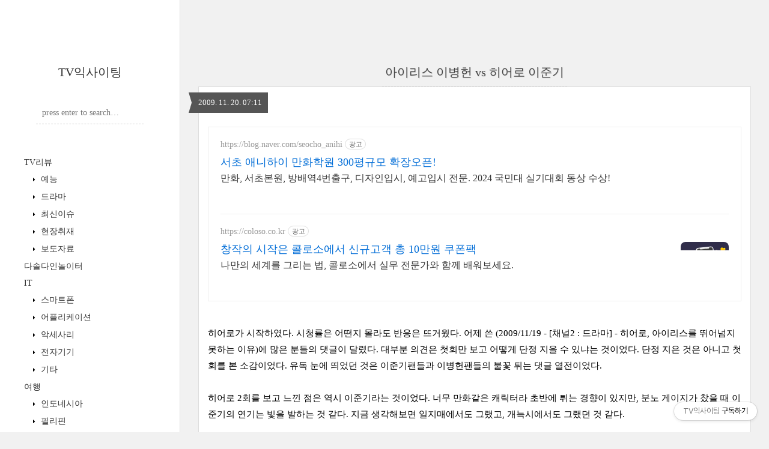

--- FILE ---
content_type: text/html;charset=UTF-8
request_url: https://tvexciting.com/1049
body_size: 46399
content:
<!DOCTYPE html>
<html lang="ko" class="">
                                                                                <head>
                <script type="text/javascript">if (!window.T) { window.T = {} }
window.T.config = {"TOP_SSL_URL":"https://www.tistory.com","PREVIEW":false,"ROLE":"guest","PREV_PAGE":"","NEXT_PAGE":"","BLOG":{"id":154830,"name":"jabdam","title":"TV익사이팅","isDormancy":false,"nickName":"TV익사이팅","status":"open","profileStatus":"normal"},"NEED_COMMENT_LOGIN":true,"COMMENT_LOGIN_CONFIRM_MESSAGE":"이 블로그는 로그인한 사용자에게만 댓글 작성을 허용했습니다. 지금 로그인하시겠습니까?","LOGIN_URL":"https://www.tistory.com/auth/login/?redirectUrl=https://tvexciting.com/1049","DEFAULT_URL":"https://tvexciting.com","USER":{"name":null,"homepage":null,"id":0,"profileImage":null},"SUBSCRIPTION":{"status":"none","isConnected":false,"isPending":false,"isWait":false,"isProcessing":false,"isNone":true},"IS_LOGIN":false,"HAS_BLOG":false,"IS_SUPPORT":false,"IS_SCRAPABLE":false,"TOP_URL":"http://www.tistory.com","JOIN_URL":"https://www.tistory.com/member/join","PHASE":"prod","ROLE_GROUP":"visitor"};
window.T.entryInfo = {"entryId":1049,"isAuthor":false,"categoryId":320359,"categoryLabel":"TV리뷰/드라마"};
window.appInfo = {"domain":"tistory.com","topUrl":"https://www.tistory.com","loginUrl":"https://www.tistory.com/auth/login","logoutUrl":"https://www.tistory.com/auth/logout"};
window.initData = {};

window.TistoryBlog = {
    basePath: "",
    url: "https://tvexciting.com",
    tistoryUrl: "https://jabdam.tistory.com",
    manageUrl: "https://jabdam.tistory.com/manage",
    token: "XDo1rV2mPhns8LfDt5uWS8fAeNWbp7qImwyYvE/iB7kxHgJVS+j0zFfG/NH4aeV/"
};
var servicePath = "";
var blogURL = "";</script>

                
                
                
                        <!-- BusinessLicenseInfo - START -->
        
            <link href="https://tistory1.daumcdn.net/tistory_admin/userblog/userblog-7c7a62cfef2026f12ec313f0ebcc6daafb4361d7/static/plugin/BusinessLicenseInfo/style.css" rel="stylesheet" type="text/css"/>

            <script>function switchFold(entryId) {
    var businessLayer = document.getElementById("businessInfoLayer_" + entryId);

    if (businessLayer) {
        if (businessLayer.className.indexOf("unfold_license") > 0) {
            businessLayer.className = "business_license_layer";
        } else {
            businessLayer.className = "business_license_layer unfold_license";
        }
    }
}
</script>

        
        <!-- BusinessLicenseInfo - END -->
        <!-- GoogleAnalytics - START -->
        <script src="https://www.googletagmanager.com/gtag/js?id=UA-3344734-2" async="async"></script>
<script>window.dataLayer = window.dataLayer || [];
function gtag(){dataLayer.push(arguments);}
gtag('js', new Date());
gtag('config','UA-3344734-2', {
    cookie_domain: 'jabdam.tistory.com',
    cookie_flags: 'max-age=0;domain=.tistory.com',
    cookie_expires: 7 * 24 * 60 * 60 // 7 days, in seconds
});</script>

        <!-- GoogleAnalytics - END -->

<!-- PreventCopyContents - START -->
<meta content="no" http-equiv="imagetoolbar"/>

<!-- PreventCopyContents - END -->

<!-- System - START -->
<script src="//pagead2.googlesyndication.com/pagead/js/adsbygoogle.js" async="async" data-ad-host="ca-host-pub-9691043933427338" data-ad-client="ca-pub-1027712425365880"></script>
<!-- System - END -->

        <!-- GoogleSearchConsole - START -->
        
<!-- BEGIN GOOGLE_SITE_VERIFICATION -->
<meta name="google-site-verification" content="SbspSS1b_shx8uU50trFohiNKdp0Cgs71bCdiP_Emo0"/>
<!-- END GOOGLE_SITE_VERIFICATION -->

        <!-- GoogleSearchConsole - END -->

        <!-- TistoryProfileLayer - START -->
        <link href="https://tistory1.daumcdn.net/tistory_admin/userblog/userblog-7c7a62cfef2026f12ec313f0ebcc6daafb4361d7/static/plugin/TistoryProfileLayer/style.css" rel="stylesheet" type="text/css"/>
<script type="text/javascript" src="https://tistory1.daumcdn.net/tistory_admin/userblog/userblog-7c7a62cfef2026f12ec313f0ebcc6daafb4361d7/static/plugin/TistoryProfileLayer/script.js"></script>

        <!-- TistoryProfileLayer - END -->

                
                <meta http-equiv="X-UA-Compatible" content="IE=Edge">
<meta name="format-detection" content="telephone=no">
<script src="//t1.daumcdn.net/tistory_admin/lib/jquery/jquery-3.5.1.min.js" integrity="sha256-9/aliU8dGd2tb6OSsuzixeV4y/faTqgFtohetphbbj0=" crossorigin="anonymous"></script>
<script type="text/javascript" src="//t1.daumcdn.net/tiara/js/v1/tiara-1.2.0.min.js"></script><meta name="referrer" content="always"/>
<meta name="google-adsense-platform-account" content="ca-host-pub-9691043933427338"/>
<meta name="google-adsense-platform-domain" content="tistory.com"/>
<meta name="google-adsense-account" content="ca-pub-1027712425365880"/>
<meta name="description" content="히어로가 시작하였다. 시청률은 어떤지 몰라도 반응은 뜨거웠다. 어제 쓴 (2009/11/19 - [채널2 : 드라마] - 히어로, 아이리스를 뛰어넘지 못하는 이유)에 많은 분들의 댓글이 달렸다. 대부분 의견은 첫회만 보고 어떻게 단정 지을 수 있냐는 것이었다. 단정 지은 것은 아니고 첫회를 본 소감이었다. 유독 눈에 띄었던 것은 이준기팬들과 이병헌팬들의 불꽃 튀는 댓글 열전이었다. 히어로 2회를 보고 느낀 점은 역시 이준기라는 것이었다. 너무 만화같은 캐릭터라 초반에 튀는 경향이 있지만, 분노 게이지가 찼을 때 이준기의 연기는 빛을 발하는 것 같다. 지금 생각해보면 일지매에서도 그랬고, 개늑시에서도 그랬던 것 같다. 아이리스는 반전에 반전을 거듭하고 있다. 진사우가 아이리스임이 밝혀지고, 아이리스를 대적.."/>
<meta property="og:type" content="article"/>
<meta property="og:url" content="https://tvexciting.com/1049"/>
<meta property="og.article.author" content="TV익사이팅"/>
<meta property="og:site_name" content="TV익사이팅"/>
<meta property="og:title" content="아이리스 이병헌 vs 히어로 이준기"/>
<meta name="by" content="TV익사이팅"/>
<meta property="og:description" content="히어로가 시작하였다. 시청률은 어떤지 몰라도 반응은 뜨거웠다. 어제 쓴 (2009/11/19 - [채널2 : 드라마] - 히어로, 아이리스를 뛰어넘지 못하는 이유)에 많은 분들의 댓글이 달렸다. 대부분 의견은 첫회만 보고 어떻게 단정 지을 수 있냐는 것이었다. 단정 지은 것은 아니고 첫회를 본 소감이었다. 유독 눈에 띄었던 것은 이준기팬들과 이병헌팬들의 불꽃 튀는 댓글 열전이었다. 히어로 2회를 보고 느낀 점은 역시 이준기라는 것이었다. 너무 만화같은 캐릭터라 초반에 튀는 경향이 있지만, 분노 게이지가 찼을 때 이준기의 연기는 빛을 발하는 것 같다. 지금 생각해보면 일지매에서도 그랬고, 개늑시에서도 그랬던 것 같다. 아이리스는 반전에 반전을 거듭하고 있다. 진사우가 아이리스임이 밝혀지고, 아이리스를 대적.."/>
<meta property="og:image" content="https://img1.daumcdn.net/thumb/R800x0/?scode=mtistory2&fname=https%3A%2F%2Ft1.daumcdn.net%2Fcfile%2Ftistory%2F12561B234B0598200F"/>
<meta property="article:section" content="'TV'"/>
<meta name="twitter:card" content="summary_large_image"/>
<meta name="twitter:site" content="@TISTORY"/>
<meta name="twitter:title" content="아이리스 이병헌 vs 히어로 이준기"/>
<meta name="twitter:description" content="히어로가 시작하였다. 시청률은 어떤지 몰라도 반응은 뜨거웠다. 어제 쓴 (2009/11/19 - [채널2 : 드라마] - 히어로, 아이리스를 뛰어넘지 못하는 이유)에 많은 분들의 댓글이 달렸다. 대부분 의견은 첫회만 보고 어떻게 단정 지을 수 있냐는 것이었다. 단정 지은 것은 아니고 첫회를 본 소감이었다. 유독 눈에 띄었던 것은 이준기팬들과 이병헌팬들의 불꽃 튀는 댓글 열전이었다. 히어로 2회를 보고 느낀 점은 역시 이준기라는 것이었다. 너무 만화같은 캐릭터라 초반에 튀는 경향이 있지만, 분노 게이지가 찼을 때 이준기의 연기는 빛을 발하는 것 같다. 지금 생각해보면 일지매에서도 그랬고, 개늑시에서도 그랬던 것 같다. 아이리스는 반전에 반전을 거듭하고 있다. 진사우가 아이리스임이 밝혀지고, 아이리스를 대적.."/>
<meta property="twitter:image" content="https://img1.daumcdn.net/thumb/R800x0/?scode=mtistory2&fname=https%3A%2F%2Ft1.daumcdn.net%2Fcfile%2Ftistory%2F12561B234B0598200F"/>
<meta content="https://tvexciting.com/1049" property="dg:plink" content="https://tvexciting.com/1049"/>
<meta name="plink"/>
<meta name="title" content="아이리스 이병헌 vs 히어로 이준기"/>
<meta name="article:media_name" content="TV익사이팅"/>
<meta property="article:mobile_url" content="https://tvexciting.com/m/1049"/>
<meta property="article:pc_url" content="https://tvexciting.com/1049"/>
<meta property="article:mobile_view_url" content="https://jabdam.tistory.com/m/1049"/>
<meta property="article:pc_view_url" content="https://jabdam.tistory.com/1049"/>
<meta property="article:talk_channel_view_url" content="https://tvexciting.com/m/1049"/>
<meta property="article:pc_service_home" content="https://www.tistory.com"/>
<meta property="article:mobile_service_home" content="https://www.tistory.com/m"/>
<meta property="article:txid" content="154830_1049"/>
<meta property="article:published_time" content="2009-11-20T07:11:00+09:00"/>
<meta property="og:regDate" content="20091120041605"/>
<meta property="article:modified_time" content="2010-03-12T15:16:28+09:00"/>
<script type="module" src="https://tistory1.daumcdn.net/tistory_admin/userblog/userblog-7c7a62cfef2026f12ec313f0ebcc6daafb4361d7/static/pc/dist/index.js" defer=""></script>
<script type="text/javascript" src="https://tistory1.daumcdn.net/tistory_admin/userblog/userblog-7c7a62cfef2026f12ec313f0ebcc6daafb4361d7/static/pc/dist/index-legacy.js" defer="" nomodule="true"></script>
<script type="text/javascript" src="https://tistory1.daumcdn.net/tistory_admin/userblog/userblog-7c7a62cfef2026f12ec313f0ebcc6daafb4361d7/static/pc/dist/polyfills-legacy.js" defer="" nomodule="true"></script>
<link rel="icon" sizes="any" href="https://t1.daumcdn.net/tistory_admin/favicon/tistory_favicon_32x32.ico"/>
<link rel="icon" type="image/svg+xml" href="https://t1.daumcdn.net/tistory_admin/top_v2/bi-tistory-favicon.svg"/>
<link rel="apple-touch-icon" href="https://t1.daumcdn.net/tistory_admin/top_v2/tistory-apple-touch-favicon.png"/>
<link rel="stylesheet" type="text/css" href="https://t1.daumcdn.net/tistory_admin/www/style/font.css"/>
<link rel="stylesheet" type="text/css" href="https://tistory1.daumcdn.net/tistory_admin/userblog/userblog-7c7a62cfef2026f12ec313f0ebcc6daafb4361d7/static/style/content.css"/>
<link rel="stylesheet" type="text/css" href="https://tistory1.daumcdn.net/tistory_admin/userblog/userblog-7c7a62cfef2026f12ec313f0ebcc6daafb4361d7/static/pc/dist/index.css"/>
<script type="text/javascript">(function() {
    var tjQuery = jQuery.noConflict(true);
    window.tjQuery = tjQuery;
    window.orgjQuery = window.jQuery; window.jQuery = tjQuery;
    window.jQuery = window.orgjQuery; delete window.orgjQuery;
})()</script>
<script type="text/javascript" src="https://tistory1.daumcdn.net/tistory_admin/userblog/userblog-7c7a62cfef2026f12ec313f0ebcc6daafb4361d7/static/script/base.js"></script>
<script type="text/javascript" src="//developers.kakao.com/sdk/js/kakao.min.js"></script>

                

<script async src="https://pagead2.googlesyndication.com/pagead/js/adsbygoogle.js?client=ca-pub-1027712425365880" crossorigin="anonymous"></script>
<script>
  (adsbygoogle = window.adsbygoogle || []).push({
    google_ad_client: "ca-pub-1027712425365880",
    enable_page_level_ads: true,
    overlays: {bottom: true}
  });
</script>

	<title>아이리스 이병헌 vs 히어로 이준기 :: TV익사이팅</title>
<meta name="title" content="아이리스 이병헌 vs 히어로 이준기 :: TV익사이팅" />
<meta name="description" Content="방송 연예 블로그 TV익사이팅입니다." />
<meta charset="utf-8" />
<meta name="viewport" content="width=device-width, height=device-height, initial-scale=1, minimum-scale=1.0, maximum-scale=1.0" />
<meta http-equiv="X-UA-Compatible" content="IE=edge, chrome=1" />

<link rel="alternate" type="application/rss+xml" title="TV익사이팅" href="https://jabdam.tistory.com/rss" />
<link rel="shortcut icon" href="https://tvexciting.com/favicon.ico" />

<link rel="stylesheet" href="https://tistory1.daumcdn.net/tistory/154830/skin/style.css?_version_=1664079887" />
<link rel="stylesheet" href="//netdna.bootstrapcdn.com/font-awesome/3.2.1/css/font-awesome.min.css">
<!--[if IE 7]>
<link rel="stylesheet" href="//netdna.bootstrapcdn.com/font-awesome/3.2.1/css/font-awesome-ie7.min.css">
<![endif]-->
<link href="https://tistory1.daumcdn.net/tistory/154830/skin/images/jquery.mCustomScrollbar.min.css?_version_=1664079887" rel="stylesheet">

<script>
//추가 단축키
var key = new Array();
key['w'] = "/admin/entry/post/";
key['e'] = "/admin/skin/edit/";
key['r'] = "/admin/plugin/refererUrlLog/";
key['h'] = "/";

function getKey(keyStroke) {
	if ((event.srcElement.tagName != 'INPUT') && (event.srcElement.tagName != 'TEXTAREA')){
		isNetscape=(document.layers);
		eventChooser = (isNetscape) ? keyStroke.which : event.keyCode;
		which = String.fromCharCode(eventChooser).toLowerCase();
		for (var i in key)
			if (which == i) window.location = key[i];
	}
}
document.onkeypress = getKey;
</script>

                
                
                <style type="text/css">.another_category {
    border: 1px solid #E5E5E5;
    padding: 10px 10px 5px;
    margin: 10px 0;
    clear: both;
}

.another_category h4 {
    font-size: 12px !important;
    margin: 0 !important;
    border-bottom: 1px solid #E5E5E5 !important;
    padding: 2px 0 6px !important;
}

.another_category h4 a {
    font-weight: bold !important;
}

.another_category table {
    table-layout: fixed;
    border-collapse: collapse;
    width: 100% !important;
    margin-top: 10px !important;
}

* html .another_category table {
    width: auto !important;
}

*:first-child + html .another_category table {
    width: auto !important;
}

.another_category th, .another_category td {
    padding: 0 0 4px !important;
}

.another_category th {
    text-align: left;
    font-size: 12px !important;
    font-weight: normal;
    word-break: break-all;
    overflow: hidden;
    line-height: 1.5;
}

.another_category td {
    text-align: right;
    width: 80px;
    font-size: 11px;
}

.another_category th a {
    font-weight: normal;
    text-decoration: none;
    border: none !important;
}

.another_category th a.current {
    font-weight: bold;
    text-decoration: none !important;
    border-bottom: 1px solid !important;
}

.another_category th span {
    font-weight: normal;
    text-decoration: none;
    font: 10px Tahoma, Sans-serif;
    border: none !important;
}

.another_category_color_gray, .another_category_color_gray h4 {
    border-color: #E5E5E5 !important;
}

.another_category_color_gray * {
    color: #909090 !important;
}

.another_category_color_gray th a.current {
    border-color: #909090 !important;
}

.another_category_color_gray h4, .another_category_color_gray h4 a {
    color: #737373 !important;
}

.another_category_color_red, .another_category_color_red h4 {
    border-color: #F6D4D3 !important;
}

.another_category_color_red * {
    color: #E86869 !important;
}

.another_category_color_red th a.current {
    border-color: #E86869 !important;
}

.another_category_color_red h4, .another_category_color_red h4 a {
    color: #ED0908 !important;
}

.another_category_color_green, .another_category_color_green h4 {
    border-color: #CCE7C8 !important;
}

.another_category_color_green * {
    color: #64C05B !important;
}

.another_category_color_green th a.current {
    border-color: #64C05B !important;
}

.another_category_color_green h4, .another_category_color_green h4 a {
    color: #3EA731 !important;
}

.another_category_color_blue, .another_category_color_blue h4 {
    border-color: #C8DAF2 !important;
}

.another_category_color_blue * {
    color: #477FD6 !important;
}

.another_category_color_blue th a.current {
    border-color: #477FD6 !important;
}

.another_category_color_blue h4, .another_category_color_blue h4 a {
    color: #1960CA !important;
}

.another_category_color_violet, .another_category_color_violet h4 {
    border-color: #E1CEEC !important;
}

.another_category_color_violet * {
    color: #9D64C5 !important;
}

.another_category_color_violet th a.current {
    border-color: #9D64C5 !important;
}

.another_category_color_violet h4, .another_category_color_violet h4 a {
    color: #7E2CB5 !important;
}
</style>

                
                <link rel="stylesheet" type="text/css" href="https://tistory1.daumcdn.net/tistory_admin/userblog/userblog-7c7a62cfef2026f12ec313f0ebcc6daafb4361d7/static/style/revenue.css"/>
<link rel="canonical" href="https://tvexciting.com/1049"/>

<!-- BEGIN STRUCTURED_DATA -->
<script type="application/ld+json">
    {"@context":"http://schema.org","@type":"BlogPosting","mainEntityOfPage":{"@id":"https://tvexciting.com/1049","name":null},"url":"https://tvexciting.com/1049","headline":"아이리스 이병헌 vs 히어로 이준기","description":"히어로가 시작하였다. 시청률은 어떤지 몰라도 반응은 뜨거웠다. 어제 쓴 (2009/11/19 - [채널2 : 드라마] - 히어로, 아이리스를 뛰어넘지 못하는 이유)에 많은 분들의 댓글이 달렸다. 대부분 의견은 첫회만 보고 어떻게 단정 지을 수 있냐는 것이었다. 단정 지은 것은 아니고 첫회를 본 소감이었다. 유독 눈에 띄었던 것은 이준기팬들과 이병헌팬들의 불꽃 튀는 댓글 열전이었다. 히어로 2회를 보고 느낀 점은 역시 이준기라는 것이었다. 너무 만화같은 캐릭터라 초반에 튀는 경향이 있지만, 분노 게이지가 찼을 때 이준기의 연기는 빛을 발하는 것 같다. 지금 생각해보면 일지매에서도 그랬고, 개늑시에서도 그랬던 것 같다. 아이리스는 반전에 반전을 거듭하고 있다. 진사우가 아이리스임이 밝혀지고, 아이리스를 대적..","author":{"@type":"Person","name":"TV익사이팅","logo":null},"image":{"@type":"ImageObject","url":"https://img1.daumcdn.net/thumb/R800x0/?scode=mtistory2&fname=https%3A%2F%2Ft1.daumcdn.net%2Fcfile%2Ftistory%2F12561B234B0598200F","width":"800px","height":"800px"},"datePublished":"2009-11-20T07:11:00+09:00","dateModified":"2010-03-12T15:16:28+09:00","publisher":{"@type":"Organization","name":"TISTORY","logo":{"@type":"ImageObject","url":"https://t1.daumcdn.net/tistory_admin/static/images/openGraph/opengraph.png","width":"800px","height":"800px"}}}
</script>
<!-- END STRUCTURED_DATA -->
<link rel="stylesheet" type="text/css" href="https://tistory1.daumcdn.net/tistory_admin/userblog/userblog-7c7a62cfef2026f12ec313f0ebcc6daafb4361d7/static/style/dialog.css"/>
<link rel="stylesheet" type="text/css" href="//t1.daumcdn.net/tistory_admin/www/style/top/font.css"/>
<link rel="stylesheet" type="text/css" href="https://tistory1.daumcdn.net/tistory_admin/userblog/userblog-7c7a62cfef2026f12ec313f0ebcc6daafb4361d7/static/style/postBtn.css"/>
<link rel="stylesheet" type="text/css" href="https://tistory1.daumcdn.net/tistory_admin/userblog/userblog-7c7a62cfef2026f12ec313f0ebcc6daafb4361d7/static/style/tistory.css"/>
<script type="text/javascript" src="https://tistory1.daumcdn.net/tistory_admin/userblog/userblog-7c7a62cfef2026f12ec313f0ebcc6daafb4361d7/static/script/common.js"></script>

                
                </head>

                                                <body id="tt-body-page">
                
                
                

<div id="wrap">
	<div id="sidebar">
		<div class="blank"></div>
		<h1><a href="https://tvexciting.com/">TV익사이팅</a></h1>
		 <!-- Search -->
			<div class="widget search text-center">
				
					<label for="search" class="screen_out">블로그 내 검색</label>
					<input id="search" class="search" placeholder="press enter to search…" type="text" name="search" value="" onkeypress="if (event.keyCode == 13) { try {
    window.location.href = '/search' + '/' + looseURIEncode(document.getElementsByName('search')[0].value);
    document.getElementsByName('search')[0].value = '';
    return false;
} catch (e) {} }" />
				
			</div>
			            <div class="revenue_unit_wrap">
  <div class="revenue_unit_item adsense responsive">
    <div class="revenue_unit_info">반응형</div>
    <script src="//pagead2.googlesyndication.com/pagead/js/adsbygoogle.js" async="async"></script>
    <ins class="adsbygoogle" style="display: block;" data-ad-host="ca-host-pub-9691043933427338" data-ad-client="ca-pub-1027712425365880" data-ad-format="auto"></ins>
    <script>(adsbygoogle = window.adsbygoogle || []).push({});</script>
  </div>
</div>
			<div class="widget category"> <!-- Category -->
				<ul class="tt_category"><li class=""><a href="/category" class="link_tit"> TV EXCITING </a>
  <ul class="category_list"><li class=""><a href="/category/TV%EB%A6%AC%EB%B7%B0" class="link_item"> TV리뷰 </a>
  <ul class="sub_category_list"><li class=""><a href="/category/TV%EB%A6%AC%EB%B7%B0/%EC%98%88%EB%8A%A5" class="link_sub_item"> 예능 </a></li>
<li class=""><a href="/category/TV%EB%A6%AC%EB%B7%B0/%EB%93%9C%EB%9D%BC%EB%A7%88" class="link_sub_item"> 드라마 </a></li>
<li class=""><a href="/category/TV%EB%A6%AC%EB%B7%B0/%EC%B5%9C%EC%8B%A0%EC%9D%B4%EC%8A%88" class="link_sub_item"> 최신이슈 </a></li>
<li class=""><a href="/category/TV%EB%A6%AC%EB%B7%B0/%ED%98%84%EC%9E%A5%EC%B7%A8%EC%9E%AC" class="link_sub_item"> 현장취재 </a></li>
<li class=""><a href="/category/TV%EB%A6%AC%EB%B7%B0/%EB%B3%B4%EB%8F%84%EC%9E%90%EB%A3%8C" class="link_sub_item"> 보도자료 </a></li>
</ul>
</li>
<li class=""><a href="/category/%EB%8B%A4%EC%86%94%EB%8B%A4%EC%9D%B8%EB%86%80%EC%9D%B4%ED%84%B0" class="link_item"> 다솔다인놀이터 </a></li>
<li class=""><a href="/category/IT" class="link_item"> IT </a>
  <ul class="sub_category_list"><li class=""><a href="/category/IT/%EC%8A%A4%EB%A7%88%ED%8A%B8%ED%8F%B0" class="link_sub_item"> 스마트폰 </a></li>
<li class=""><a href="/category/IT/%EC%96%B4%ED%94%8C%EB%A6%AC%EC%BC%80%EC%9D%B4%EC%85%98" class="link_sub_item"> 어플리케이션 </a></li>
<li class=""><a href="/category/IT/%EC%95%85%EC%84%B8%EC%82%AC%EB%A6%AC" class="link_sub_item"> 악세사리 </a></li>
<li class=""><a href="/category/IT/%EC%A0%84%EC%9E%90%EA%B8%B0%EA%B8%B0" class="link_sub_item"> 전자기기 </a></li>
<li class=""><a href="/category/IT/%EA%B8%B0%ED%83%80" class="link_sub_item"> 기타 </a></li>
</ul>
</li>
<li class=""><a href="/category/%EC%97%AC%ED%96%89" class="link_item"> 여행 </a>
  <ul class="sub_category_list"><li class=""><a href="/category/%EC%97%AC%ED%96%89/%EC%9D%B8%EB%8F%84%EB%84%A4%EC%8B%9C%EC%95%84" class="link_sub_item"> 인도네시아 </a></li>
<li class=""><a href="/category/%EC%97%AC%ED%96%89/%ED%95%84%EB%A6%AC%ED%95%80" class="link_sub_item"> 필리핀 </a></li>
<li class=""><a href="/category/%EC%97%AC%ED%96%89/%EC%A4%91%EA%B5%AD" class="link_sub_item"> 중국 </a></li>
<li class=""><a href="/category/%EC%97%AC%ED%96%89/%EC%8B%B1%EA%B0%80%ED%8F%AC%EB%A5%B4" class="link_sub_item"> 싱가포르 </a></li>
<li class=""><a href="/category/%EC%97%AC%ED%96%89/%EB%A7%90%EB%A0%88%EC%9D%B4%EC%8B%9C%EC%95%84" class="link_sub_item"> 말레이시아 </a></li>
<li class=""><a href="/category/%EC%97%AC%ED%96%89/%EC%BA%90%EB%82%98%EB%8B%A4" class="link_sub_item"> 캐나다 </a></li>
<li class=""><a href="/category/%EC%97%AC%ED%96%89/%EB%AF%B8%EA%B5%AD" class="link_sub_item"> 미국 </a></li>
<li class=""><a href="/category/%EC%97%AC%ED%96%89/%EB%B2%A0%ED%8A%B8%EB%82%A8" class="link_sub_item"> 베트남 </a></li>
<li class=""><a href="/category/%EC%97%AC%ED%96%89/%EB%8C%80%EB%A7%8C" class="link_sub_item"> 대만 </a></li>
<li class=""><a href="/category/%EC%97%AC%ED%96%89/%EA%B5%AD%EB%82%B4%EC%97%AC%ED%96%89" class="link_sub_item"> 국내여행 </a></li>
</ul>
</li>
<li class=""><a href="/category/%EB%A7%9B%EC%A7%91" class="link_item"> 맛집 </a></li>
<li class=""><a href="/category/%EB%B8%94%EB%A1%9C%EA%B7%B8" class="link_item"> 블로그 </a></li>
<li class=""><a href="/category/%EC%98%81%ED%99%94" class="link_item"> 영화 </a></li>
<li class=""><a href="/category/%EC%9E%90%EB%8F%99%EC%B0%A8" class="link_item"> 자동차 </a></li>
<li class=""><a href="/category/%EB%8F%84%EC%84%9C" class="link_item"> 도서 </a></li>
<li class=""><a href="/category/%ED%94%84%EB%A1%9C%ED%95%84" class="link_item"> 프로필 </a></li>
<li class=""><a href="/category/%EA%B8%B0%ED%83%80" class="link_item"> 기타 </a></li>
<li class=""><a href="/category/%EB%8F%99%EC%98%81%EC%83%81" class="link_item"> 동영상 </a></li>
<li class=""><a href="/category/%EC%86%8C%EC%85%9C%EB%A7%88%EC%BC%80%ED%8C%85" class="link_item"> 소셜마케팅 </a></li>
</ul>
</li>
</ul>

			</div>
			
		<div class="blank"></div>
	</div>

	<div id="content">
		<div id="content-inner">

			

			

			

			

			

			             
                 
<div id="head">
	<h2><a href="/1049">아이리스 이병헌 vs 히어로 이준기</a></h2>
	<div class="date">2009. 11. 20. 07:11</div>
</div>

<div id="body" class="entry">
	<div class="tag_label">
	
	</div>

	<div class="article">
	<!-- inventory -->
<div data-tistory-react-app="NaverAd"></div>

                    <!-- System - START -->
        <div class="revenue_unit_wrap">
  <div class="revenue_unit_item adsense responsive">
    <div class="revenue_unit_info">반응형</div>
    <script src="//pagead2.googlesyndication.com/pagead/js/adsbygoogle.js" async="async"></script>
    <ins class="adsbygoogle" style="display: block;" data-ad-host="ca-host-pub-9691043933427338" data-ad-client="ca-pub-1027712425365880" data-ad-format="auto"></ins>
    <script>(adsbygoogle = window.adsbygoogle || []).push({});</script>
  </div>
</div>
        <!-- System - END -->

            <div class="contents_style">히어로가 시작하였다. 시청률은 어떤지 몰라도 반응은 뜨거웠다. 어제 쓴 (<A href="http://tvexciting.com/1045" target=_blank>2009/11/19 - [채널2 : 드라마] - 히어로, 아이리스를 뛰어넘지 못하는 이유</A>)에 많은 분들의 댓글이 달렸다. 대부분 의견은 첫회만 보고 어떻게&nbsp;단정 지을 수 있냐는 것이었다. 단정 지은 것은 아니고 첫회를 본 소감이었다. 유독 눈에 띄었던 것은 이준기팬들과 이병헌팬들의 불꽃 튀는 댓글 열전이었다. <br />
<br />히어로 2회를 보고 느낀 점은 역시 이준기라는 것이었다. 너무 만화같은 캐릭터라 초반에 튀는 경향이 있지만, 분노 게이지가 찼을 때 이준기의 연기는 빛을 발하는 것 같다. 지금 생각해보면 일지매에서도 그랬고, 개늑시에서도 그랬던 것 같다. <br />
<br /><br />
<br />아이리스는 반전에 반전을 거듭하고 있다. 진사우가 아이리스임이 밝혀지고, 아이리스를 대적하는 전화 목소리의 주인공을 죽이기 위해 출동하는 장면은 또 다른 반전을 예고했다. 지금까지 김현준은 북한측, 진사우는 남한측으로 그려졌다면, 이제는 김현준은 아이리스의 반대편, 진사우는 아이리스로 나타날 것이다. 남과 북의 경계는 없어지고, 아이리스와 아이리스 대적자로 나뉘게 되는 것이다. <br />
<br />남한의 NSS에서 북한군과 함께 일하는 테러리스트로, 거기서 다시 아이리스 대적자이며 남한 핵심 요원으로 활동할 김현준을 연기하는 이병헌은 아이리스의 최대 공신자일 것이다. 아이리스에는 이병헌을 대신 할 주연들이 많기 때문에 히어로보다 유리한 입장에 있지만, 다른 것 다 떼고 주인공끼리만 붙는다면 어떨 지 한번 생각해 보았다. <br />
<br /><STRONG>아이리스 이병헌 <br />
</STRONG>
<DIV>
<DIV style="BORDER-LEFT: rgb(0,0,0) 200px solid; PADDING-BOTTOM: 3px; BACKGROUND-COLOR: rgb(232,232,232); PADDING-LEFT: 6px; WIDTH: 690px; PADDING-RIGHT: 6px; FONT: bold 1pt/1 나눔고딕,Sans-serif; MARGIN-BOTTOM: 10px; HEIGHT: 1px; COLOR: rgb(255,255,255); PADDING-TOP: 3px; font-size-adjust: none; font-stretch: normal"><SPAN style="FONT-SIZE: 11pt"><SPAN style="FONT-SIZE: 10pt"><SPAN style="FONT-SIZE: 11pt"><SPAN style="FONT-SIZE: 10pt"><SPAN style="FONT-SIZE: 10pt"><SPAN style="FONT-FAMILY: Batang"><SPAN style="FONT-SIZE: 11pt"><SPAN style="FONT-SIZE: 1pt"></SPAN></SPAN></SPAN></SPAN></SPAN></SPAN></SPAN></SPAN></DIV>
<DIV style="LINE-HEIGHT: 1.7"><SPAN style="FONT-FAMILY: Dotum"><FONT color=#474747>﻿</FONT><SPAN style="FONT-SIZE: 10pt"><FONT color=#474747>﻿</FONT><SPAN style="FONT-FAMILY: Dotum"><FONT color=#474747>﻿</FONT><SPAN style="FONT-SIZE: 10pt"><FONT color=#474747>﻿ </FONT></SPAN></SPAN></SPAN></SPAN></DIV></DIV>
<P><br />
회당 1억이 아깝지 않은 배우로 명성을 날리고 있는 이병헌은 김현준의 역할을 제대로 소화해내고 있다. 그를 통한 매출이 회당 10억 가까이 된다니 1억이 아깝지 않을만 하다. 이병헌은 김현준 역할을 하기 위해 몸을 계속 유지해왔고, 아이리스 시작 전에 미샤 광고를 통해 초콜릿 복근을 보여주고 있다. <br />
<br />이병헌의 연기는 김태희를 죽도록 사랑하면서, 자신의 과거에 대해 알고 싶은 욕망과 애국심, 그리고 그 애국심을 배신한 사람에 대한 분노, 부모를 잃은 슬픔을 잘 나타내고 있다. 이병헌이 아니었다면 김현준도 없었을 정도로 몸에 딱 맞는 배역을 감당하고 있다. <br />
<br />상대 배역인 김태희와도 매우 잘 어울린다. 상대 배역 킬러라 불리며 송혜교와도 올인 후 사귀었던 전력이 있는 이병헌은 이번에도 김태희의 마음을 사로 잡을 지 기대된다. 드라마 상으로 보았을 때는 최승희와 김현준은 정말 잘 어울리는 한쌍이다. <br />
<br /><br />
<br />반면 경쟁 배역인 정준호와 몸매가 차별화 되면서 더욱 부각된 점도 있다. 정준호는 막판에 10kg을 뺐다고는 하지만, 초반의 아저씨 이미지가 너무 강했다. 안그래도 동갑이어서 더욱 비교가 되는데 몸매마저 너무 차이가 나다보니 이병헌이 더욱 부각되는 것 같았다. 그래도 적지 않은 나이에 그 몸매를 유지할 수 있다는 것은 정준호가 소홀한 것이 아니라 이병헌이 너무 관리를 잘 하고 있는 것이다. <br />
<br />자기 관리와 연기, 그리고 상대역과의 궁합까지 잘 맞는 이병헌은 가히 적수가 없을만큼 완벽한 모습을 보여주고 있다. <br />
<br /><STRONG>히어로 이준기<br />
</P></STRONG>
<DIV>
<DIV style="BORDER-LEFT: rgb(0,0,0) 200px solid; PADDING-BOTTOM: 3px; BACKGROUND-COLOR: rgb(232,232,232); PADDING-LEFT: 6px; WIDTH: 690px; PADDING-RIGHT: 6px; FONT: bold 1pt/1 나눔고딕,Sans-serif; MARGIN-BOTTOM: 10px; HEIGHT: 1px; COLOR: rgb(255,255,255); PADDING-TOP: 3px; font-size-adjust: none; font-stretch: normal"><SPAN style="FONT-SIZE: 11pt"><SPAN style="FONT-SIZE: 10pt"><SPAN style="FONT-SIZE: 11pt"><SPAN style="FONT-SIZE: 10pt"><SPAN style="FONT-SIZE: 10pt"><SPAN style="FONT-FAMILY: Batang"><SPAN style="FONT-SIZE: 11pt"><SPAN style="FONT-SIZE: 1pt"></SPAN></SPAN></SPAN></SPAN></SPAN></SPAN></SPAN></SPAN></DIV>
<DIV style="LINE-HEIGHT: 1.7"><SPAN style="FONT-FAMILY: Dotum"><FONT color=#474747>﻿</FONT><SPAN style="FONT-SIZE: 10pt"><FONT color=#474747>﻿</FONT><SPAN style="FONT-FAMILY: Dotum"><FONT color=#474747>﻿</FONT><SPAN style="FONT-SIZE: 10pt"><FONT color=#474747>﻿ </FONT></SPAN></SPAN></SPAN></SPAN></DIV></DIV>설상가상에 사면초가. 딱 이 말이 맞는 배우가 있다면 이준기일 것이다. 계속되는 상대 배우의 중도하차와 아이리스. 찍은 것을 다시 또 찍고, 또 찍는 것은 웬만한 인내심으로는 힘들 것이다. 여러 번 고민과 NG끝에 OK사인을 받았을텐데 그것을 여러 번 다시 또 찍어야 한다니 이것만큼 힘빠지는 일이 있을까. <br />
<br />게다가 경쟁 드라마가 아이리스란다. 또한 미남이시네요도 있다. 초반 시청률은 포기하고 시작해야 하는 상황이다. 가장 힘들고 어두운 곳에서 한줄기 빛은 더욱 빛나는 법이다. 이준기가 바로 그런 존재가 아닌가 싶다. 드라마 제목처럼 히어로 속의 히어로인 것이다. <br />
<br />이준기의 연기는 1회 때는 긴가민가 했지만, 2회를 보니 역시 이준기라는 말이 나왔다. 드라마 자체가 약간 코믹하면서 만화적인 캐릭터를 그려내려 하다보니 처음엔 산만한 연기를 보여주었으나 2회에서는 스토리 라인에 본격적으로 들어갈 시동을 걸면서 이준기만의 매력을 충분히 발산하였다. <br />
<br /><br />
오히려 앞으로 이준기가 더욱 기대될 정도였다. 아마도 히어로는 이준기가 이끌고 나가지 않을까 싶다. 이병헌의 연기가 숙성된 연기라면, 이준기의 연기는 발전하는 연기이다. 나날이 발전해 나가는 이준기의 열연은 열정으로 비춰지기도 한다. <br />
<br />아이리스의 이병헌과 히어로의 이준기. 이 둘을 비교한다는 것 자체가 무리일 것이다. 이병헌과 이준기 각자 그들만의 매력이 있기 때문이다. 다만 드라마를 재미있게 보기 위해 이 둘의 행보를 주목해서 지켜보는 것도 좋을 것 같다. 한마디 덧붙이자면 이곳의 글은 드라마를 좀 더 재미있게 보자는 것이지 어떤 드라마나 배우를 폄하하고자 쓰는 것이 아니다. 가끔 헛소리하시는 분들이 있어서 덧붙이는 말이다. 수목드라마를 더욱 풍성하게 해 줄 이병헌과 이준기가 기대된다. <br />
<br />
<DIV>
<DIV style="TEXT-ALIGN: center"><A style="PADDING-BOTTOM: 5px; BACKGROUND-COLOR: #5058e9; PADDING-LEFT: 5px; PADDING-RIGHT: 5px; FONT-FAMILY: Dotum, AppleGothic; COLOR: white; TEXT-DECORATION: none; PADDING-TOP: 5px" href="http://v.daum.net/user/plus?blogurl=http://tvexciting.com" target=_new>재미있게 읽으셨나요? 아래 <SPAN style="COLOR: red; FONT-WEIGHT: bold; TEXT-DECORATION: underline">추천</SPAN> 버튼을 꾹 눌러주세요~! 클릭하시면 -&gt; <SPAN style="COLOR: yellow; FONT-WEIGHT: bold; TEXT-DECORATION: underline">구독+</SPAN>하실 수 있습니다.</A></DIV></DIV></div>
                    <!-- System - START -->
        <div class="revenue_unit_wrap">
  <div class="revenue_unit_item adsense responsive">
    <div class="revenue_unit_info">반응형</div>
    <script src="//pagead2.googlesyndication.com/pagead/js/adsbygoogle.js" async="async"></script>
    <ins class="adsbygoogle" style="display: block;" data-ad-host="ca-host-pub-9691043933427338" data-ad-client="ca-pub-1027712425365880" data-ad-format="auto"></ins>
    <script>(adsbygoogle = window.adsbygoogle || []).push({});</script>
  </div>
</div>
        <!-- System - END -->


                    <div class="container_postbtn #post_button_group">
  <div class="postbtn_like"><script>window.ReactionButtonType = 'reaction';
window.ReactionApiUrl = '//tvexciting.com/reaction';
window.ReactionReqBody = {
    entryId: 1049
}</script>
<div class="wrap_btn" id="reaction-1049" data-tistory-react-app="Reaction"></div><div class="wrap_btn wrap_btn_share"><button type="button" class="btn_post sns_btn btn_share" aria-expanded="false" data-thumbnail-url="https://img1.daumcdn.net/thumb/R800x0/?scode=mtistory2&amp;fname=https%3A%2F%2Ft1.daumcdn.net%2Fcfile%2Ftistory%2F12561B234B0598200F" data-title="아이리스 이병헌 vs 히어로 이준기" data-description="히어로가 시작하였다. 시청률은 어떤지 몰라도 반응은 뜨거웠다. 어제 쓴 (2009/11/19 - [채널2 : 드라마] - 히어로, 아이리스를 뛰어넘지 못하는 이유)에 많은 분들의 댓글이 달렸다. 대부분 의견은 첫회만 보고 어떻게 단정 지을 수 있냐는 것이었다. 단정 지은 것은 아니고 첫회를 본 소감이었다. 유독 눈에 띄었던 것은 이준기팬들과 이병헌팬들의 불꽃 튀는 댓글 열전이었다. 히어로 2회를 보고 느낀 점은 역시 이준기라는 것이었다. 너무 만화같은 캐릭터라 초반에 튀는 경향이 있지만, 분노 게이지가 찼을 때 이준기의 연기는 빛을 발하는 것 같다. 지금 생각해보면 일지매에서도 그랬고, 개늑시에서도 그랬던 것 같다. 아이리스는 반전에 반전을 거듭하고 있다. 진사우가 아이리스임이 밝혀지고, 아이리스를 대적.." data-profile-image="https://tistory1.daumcdn.net/tistory/154830/attach/c52441decaf34ff59a833727f8eb5ada" data-profile-name="TV익사이팅" data-pc-url="https://tvexciting.com/1049" data-relative-pc-url="/1049" data-blog-title="TV익사이팅"><span class="ico_postbtn ico_share">공유하기</span></button>
  <div class="layer_post" id="tistorySnsLayer"></div>
</div><div class="wrap_btn wrap_btn_etc" data-entry-id="1049" data-entry-visibility="public" data-category-visibility="public"><button type="button" class="btn_post btn_etc2" aria-expanded="false"><span class="ico_postbtn ico_etc">게시글 관리</span></button>
  <div class="layer_post" id="tistoryEtcLayer"></div>
</div></div>
<button type="button" class="btn_menu_toolbar btn_subscription #subscribe" data-blog-id="154830" data-url="https://tvexciting.com/1049" data-device="web_pc" data-tiara-action-name="구독 버튼_클릭"><em class="txt_state"></em><strong class="txt_tool_id">TV익사이팅</strong><span class="img_common_tistory ico_check_type1"></span></button><div class="postbtn_ccl" data-ccl-type="1" data-ccl-derive="2">
    <a href="https://creativecommons.org/licenses/by-nc-nd/4.0/deed.ko" target="_blank" class="link_ccl" rel="license">
        <span class="bundle_ccl">
            <span class="ico_postbtn ico_ccl1">저작자표시</span> <span class="ico_postbtn ico_ccl2">비영리</span> <span class="ico_postbtn ico_ccl3">변경금지</span> 
        </span>
        <span class="screen_out">(새창열림)</span>
    </a>
</div>
<!--
<rdf:RDF xmlns="https://web.resource.org/cc/" xmlns:dc="https://purl.org/dc/elements/1.1/" xmlns:rdf="https://www.w3.org/1999/02/22-rdf-syntax-ns#">
    <Work rdf:about="">
        <license rdf:resource="https://creativecommons.org/licenses/by-nc-nd/4.0/deed.ko" />
    </Work>
    <License rdf:about="https://creativecommons.org/licenses/by-nc-nd/4.0/deed.ko">
        <permits rdf:resource="https://web.resource.org/cc/Reproduction"/>
        <permits rdf:resource="https://web.resource.org/cc/Distribution"/>
        <requires rdf:resource="https://web.resource.org/cc/Notice"/>
        <requires rdf:resource="https://web.resource.org/cc/Attribution"/>
        <prohibits rdf:resource="https://web.resource.org/cc/CommercialUse"/>

    </License>
</rdf:RDF>
-->  <div data-tistory-react-app="SupportButton"></div>
</div>

                    <!-- PostListinCategory - START -->
<div class="another_category another_category_color_gray">
  <h4>'<a href="/category/TV%EB%A6%AC%EB%B7%B0">TV리뷰</a> &gt; <a href="/category/TV%EB%A6%AC%EB%B7%B0/%EB%93%9C%EB%9D%BC%EB%A7%88">드라마</a>' 카테고리의 다른 글</h4>
  <table>
    <tr>
      <th><a href="/1069">아이리스 원작 결말, 김태희의 정체는?</a>&nbsp;&nbsp;<span>(16)</span></th>
      <td>2009.11.28</td>
    </tr>
    <tr>
      <th><a href="/1064">친구되는 법을 모르는 해리</a>&nbsp;&nbsp;<span>(4)</span></th>
      <td>2009.11.26</td>
    </tr>
    <tr>
      <th><a href="/1058">고개 숙인 이 시대 가장을 대표한 정보석</a>&nbsp;&nbsp;<span>(7)</span></th>
      <td>2009.11.24</td>
    </tr>
    <tr>
      <th><a href="/1052">아이리스 시즌2, 성공할까?</a>&nbsp;&nbsp;<span>(5)</span></th>
      <td>2009.11.21</td>
    </tr>
    <tr>
      <th><a href="/1050">아이리스, 백산의 바람기 잡는 문자대화</a>&nbsp;&nbsp;<span>(0)</span></th>
      <td>2009.11.20</td>
    </tr>
    <tr>
      <th><a href="/1045">히어로, 아이리스를 뛰어넘지 못하는 이유</a>&nbsp;&nbsp;<span>(98)</span></th>
      <td>2009.11.19</td>
    </tr>
    <tr>
      <th><a href="/1043">하이킥 해리가 '다 내꺼'라 외치는 이유</a>&nbsp;&nbsp;<span>(18)</span></th>
      <td>2009.11.18</td>
    </tr>
    <tr>
      <th><a href="/1036">빵구똥꾸 해리의 절친은 신애</a>&nbsp;&nbsp;<span>(3)</span></th>
      <td>2009.11.15</td>
    </tr>
    <tr>
      <th><a href="/1035">아이리스의 목적은 전쟁</a>&nbsp;&nbsp;<span>(6)</span></th>
      <td>2009.11.13</td>
    </tr>
    <tr>
      <th><a href="/1031">선덕여왕, 미실여왕이었다면?</a>&nbsp;&nbsp;<span>(11)</span></th>
      <td>2009.11.11</td>
    </tr>
  </table>
</div>

<!-- PostListinCategory - END -->

	</div>

	

	<div data-tistory-react-app="Namecard"></div>
</div>

                 
             

			

			<div id="paging">
			
			</div>

			
			<div id="recent-post">
				<h4><a href="/category">+ Recent posts</a></h4>
				<ul>
					
					<div class="clear"></div>
				</ul>
			</div>
			

			<div class="clear"></div>

			<div id="foot">
				<div class="powered">Powered by <a href="http://www.tistory.com/" target="_blank">Tistory</a>, Designed by <a href="http://wallel.com/" target="_blank">wallel</a></div>
				<div class="social">
					<a href="https://jabdam.tistory.com/rss" target="_blank">Rss Feed</a> and
					<a href="https://www.twitter.com/" target="_blank">Twitter</a>,
					<a href="https://www.facebook.com/" target="_blank">Facebook</a>,
					<a href="https://www.youtube.com/" target="_blank">Youtube</a>,
					<a href="https://plus.google.com/" target="_blank">Google+</a>
				</div>
			</div>
		</div> <!-- content-inner close -->
	</div> <!-- content close -->
</div> <!-- wrap close -->


<div id="sidebar-toggle"><i class="icon-reorder"></i></div>
<script src="https://code.jquery.com/jquery-1.11.3.min.js"></script>
<script src="https://tistory1.daumcdn.net/tistory/154830/skin/images/common.js?_version_=1664079887"></script>
<script src="https://tistory1.daumcdn.net/tistory/154830/skin/images/jquery.mCustomScrollbar.concat.min.js?_version_=1664079887"></script>
<script>
$(document).ready(function () {
	if ($('body').width() > "960") {
		$("#sidebar").mCustomScrollbar({
			theme: "dark-thin",
			autoHideScrollbar: "true"
		});
	};
});
</script>
<div class="#menubar menu_toolbar toolbar_rb">
  <h2 class="screen_out">티스토리툴바</h2>
<div class="btn_tool"><button class="btn_menu_toolbar btn_subscription  #subscribe" data-blog-id="154830" data-url="https://jabdam.tistory.com" data-device="web_pc"><strong class="txt_tool_id">TV익사이팅</strong><em class="txt_state">구독하기</em><span class="img_common_tistory ico_check_type1"></span></button></div></div>
<div class="#menubar menu_toolbar "></div>
<div class="layer_tooltip">
  <div class="inner_layer_tooltip">
    <p class="desc_g"></p>
  </div>
</div>
<div id="editEntry" style="position:absolute;width:1px;height:1px;left:-100px;top:-100px"></div>


                        <!-- NaverAnalytics - START -->
        <script type="text/javascript" src="//wcs.naver.net/wcslog.js"></script>
<script type="text/javascript">if(!wcs_add) var wcs_add = {};
   wcs_add["wa"] = encodeURI("f211f040de2ee0");
   wcs_do();</script>

        <!-- NaverAnalytics - END -->

        <!-- PreventCopyContents - START -->
        <script type="text/javascript">document.oncontextmenu = new Function ('return false');
document.ondragstart = new Function ('return false');
document.onselectstart = new Function ('return false');
document.body.style.MozUserSelect = 'none';</script>
<script type="text/javascript" src="https://tistory1.daumcdn.net/tistory_admin/userblog/userblog-7c7a62cfef2026f12ec313f0ebcc6daafb4361d7/static/plugin/PreventCopyContents/script.js"></script>

        <!-- PreventCopyContents - END -->

                
                <div style="margin:0; padding:0; border:none; background:none; float:none; clear:none; z-index:0"></div>
<script type="text/javascript" src="https://tistory1.daumcdn.net/tistory_admin/userblog/userblog-7c7a62cfef2026f12ec313f0ebcc6daafb4361d7/static/script/common.js"></script>
<script type="text/javascript">window.roosevelt_params_queue = window.roosevelt_params_queue || [{channel_id: 'dk', channel_label: '{tistory}'}]</script>
<script type="text/javascript" src="//t1.daumcdn.net/midas/rt/dk_bt/roosevelt_dk_bt.js" async="async"></script>

                
                <script>window.tiara = {"svcDomain":"user.tistory.com","section":"글뷰","trackPage":"글뷰_보기","page":"글뷰","key":"154830-1049","customProps":{"userId":"0","blogId":"154830","entryId":"1049","role":"guest","trackPage":"글뷰_보기","filterTarget":false},"entry":{"entryId":"1049","entryTitle":"아이리스 이병헌 vs 히어로 이준기","entryType":"POST","categoryName":"TV리뷰/드라마","categoryId":"320359","serviceCategoryName":"TV","serviceCategoryId":301,"author":"166207","authorNickname":"TV익사이팅","blogNmae":"TV익사이팅","image":"cfile24.uf@12561B234B0598200F4306.jpg","plink":"/1049","tags":["김현준","아이리스","이병헌","이준기","진사우","히어로"]},"kakaoAppKey":"3e6ddd834b023f24221217e370daed18","appUserId":"null","thirdProvideAgree":null}</script>
<script type="module" src="https://t1.daumcdn.net/tistory_admin/frontend/tiara/v1.0.6/index.js"></script>
<script src="https://t1.daumcdn.net/tistory_admin/frontend/tiara/v1.0.6/polyfills-legacy.js" nomodule="true" defer="true"></script>
<script src="https://t1.daumcdn.net/tistory_admin/frontend/tiara/v1.0.6/index-legacy.js" nomodule="true" defer="true"></script>

                </body>
</html>


--- FILE ---
content_type: text/html; charset=utf-8
request_url: https://www.google.com/recaptcha/api2/aframe
body_size: 269
content:
<!DOCTYPE HTML><html><head><meta http-equiv="content-type" content="text/html; charset=UTF-8"></head><body><script nonce="Nk4ErbXVOHcLq3jxn-B73w">/** Anti-fraud and anti-abuse applications only. See google.com/recaptcha */ try{var clients={'sodar':'https://pagead2.googlesyndication.com/pagead/sodar?'};window.addEventListener("message",function(a){try{if(a.source===window.parent){var b=JSON.parse(a.data);var c=clients[b['id']];if(c){var d=document.createElement('img');d.src=c+b['params']+'&rc='+(localStorage.getItem("rc::a")?sessionStorage.getItem("rc::b"):"");window.document.body.appendChild(d);sessionStorage.setItem("rc::e",parseInt(sessionStorage.getItem("rc::e")||0)+1);localStorage.setItem("rc::h",'1769037448605');}}}catch(b){}});window.parent.postMessage("_grecaptcha_ready", "*");}catch(b){}</script></body></html>